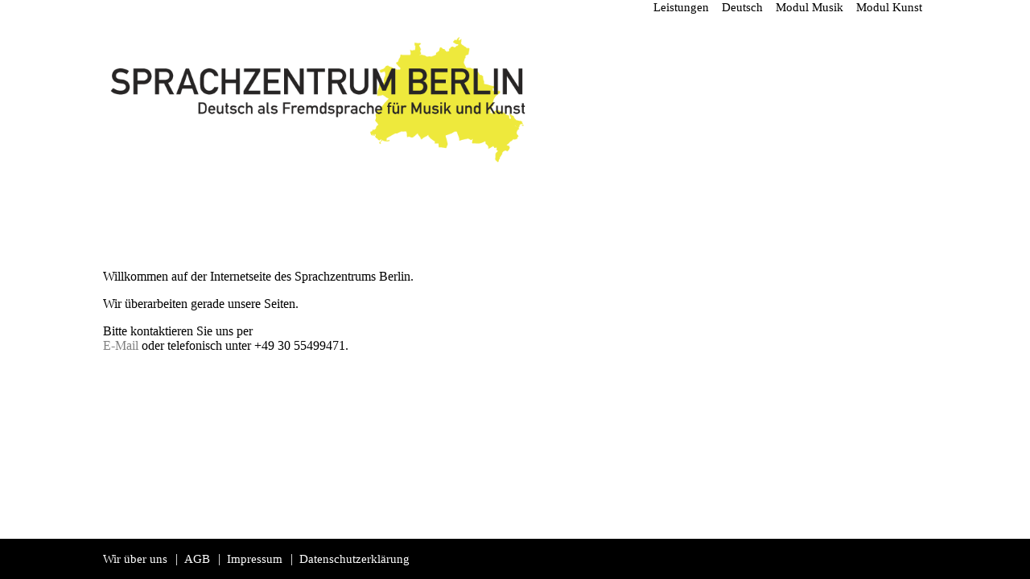

--- FILE ---
content_type: text/html; charset=UTF-8
request_url: https://www.sprachzentrum-berlin.de/baustelle/
body_size: 1381
content:
<!doctype html>
<html lang="de">
<head>
	<meta charset="UTF-8" />
	 <meta name="description" content="Sprachzentrum Berlin">
  	<meta name="keywords" content="Sprachzentrum, Berlin, Sprachenzentrum, Deutschkurs, Deutsch als Fremdsprache, Mappenvorbereitung, Musikhochschule, Kunsthochschule, Studienbewerber, China">
	<meta name="viewport" content="width=device-width, initial-scale=0.8" />
	<link rel="profile" href="https://gmpg.org/xfn/11" />
	
	<link href="https://sprachzentrum-berlin.de/wp-content/themes/sprachzentrum/style.css" rel="stylesheet"> 
</head>

<body>

<div id="page">

<div id="header-container" class="imageContainer">

<div id="header-image" class="imageCenterer"></div>

<div id="menu-image"><div class="menu-navigation-container"><ul id="menu-navigation" class="menu"><li id="menu-item-27" class="menu-item menu-item-type-post_type menu-item-object-page menu-item-27"><a href="https://www.sprachzentrum-berlin.de/leistungen/">Leistungen</a></li>
<li id="menu-item-30" class="menu-item menu-item-type-post_type menu-item-object-page menu-item-30"><a href="https://www.sprachzentrum-berlin.de/deutsch-als-fremdsprache/">Deutsch</a></li>
<li id="menu-item-28" class="menu-item menu-item-type-post_type menu-item-object-page menu-item-28"><a href="https://www.sprachzentrum-berlin.de/modul-musik/">Modul Musik</a></li>
<li id="menu-item-29" class="menu-item menu-item-type-post_type menu-item-object-page menu-item-29"><a href="https://www.sprachzentrum-berlin.de/vertiefungskurs-kunst/">Modul Kunst</a></li>
</ul></div><div class="main-menu-more"><ul class="main-menu"><li class="menu-item menu-item-has-children"><button class="submenu-expand main-menu-more-toggle is-empty" tabindex="-1" aria-label="More" aria-haspopup="true" aria-expanded="false"><span class="screen-reader-text">Mehr</span><svg class="svg-icon" width="24" height="24" aria-hidden="true" role="img" focusable="false" width="24" height="24" xmlns="http://www.w3.org/2000/svg"><g fill="none" fill-rule="evenodd"><path d="M0 0h24v24H0z"/><path fill="currentColor" fill-rule="nonzero" d="M12 2c5.52 0 10 4.48 10 10s-4.48 10-10 10S2 17.52 2 12 6.48 2 12 2zM6 14a2 2 0 1 0 0-4 2 2 0 0 0 0 4zm6 0a2 2 0 1 0 0-4 2 2 0 0 0 0 4zm6 0a2 2 0 1 0 0-4 2 2 0 0 0 0 4z"/></g></svg></button><ul class="sub-menu hidden-links"><li id="menu-item--1" class="mobile-parent-nav-menu-item menu-item--1"><button class="menu-item-link-return"><svg class="svg-icon" width="24" height="24" aria-hidden="true" role="img" focusable="false" viewBox="0 0 24 24" version="1.1" xmlns="http://www.w3.org/2000/svg" xmlns:xlink="http://www.w3.org/1999/xlink"><path d="M15.41 7.41L14 6l-6 6 6 6 1.41-1.41L10.83 12z"></path><path d="M0 0h24v24H0z" fill="none"></path></svg>Zurück</button></li></ul></li></ul></div></div>

<div id="logo-image"><br><a href="../home"><img src="https://sprachzentrum-berlin.de/sprachzentrum-logo.png"></a></div>

<div id="logo-image-blurr"><img src="https://sprachzentrum-berlin.de/sprachzentrum-blurr.png"></div>

</div>

<div id="content-bild">


			

	<div class="entry-content">
		<div id="deutsch">
Willkommen auf der Internetseite des Sprachzentrums Berlin.</p>
<p>Wir überarbeiten gerade unsere Seiten.</p>
<p>Bitte kontaktieren Sie uns per<br />
<a href="mailto:info@sprachzentrum-berlin.de">E-Mail</a> oder telefonisch unter <span style="white-space:nowrap;">+49 30 55499471</span>.</p>
</div>
	</div><!-- .entry-content -->

	




<br><br><br><br><br>

	</div><!-- #content -->
	
	</div><!-- #page -->

	<div id="footer" class="site-footer">
	
	<div id="page">
		<div class="menu-footer-container"><ul id="menu-footer" class="menu"><li id="menu-item-40" class="menu-item menu-item-type-post_type menu-item-object-page menu-item-40"><a href="https://www.sprachzentrum-berlin.de/wir-ueber-uns/">Wir über uns</a></li>
<li id="menu-item-111" class="menu-item menu-item-type-post_type menu-item-object-page menu-item-111"><a href="https://www.sprachzentrum-berlin.de/agb/">AGB</a></li>
<li id="menu-item-33" class="menu-item menu-item-type-post_type menu-item-object-page menu-item-33"><a href="https://www.sprachzentrum-berlin.de/impressum/">Impressum</a></li>
<li id="menu-item-32" class="menu-item menu-item-type-post_type menu-item-object-page menu-item-privacy-policy menu-item-32"><a rel="privacy-policy" href="https://www.sprachzentrum-berlin.de/datenschutzerklaerung/">Datenschutzerklärung</a></li>
</ul></div></div>
	</div><!-- #colophon -->





</body>
</html>


--- FILE ---
content_type: text/css
request_url: https://sprachzentrum-berlin.de/wp-content/themes/sprachzentrum/style.css
body_size: 5539
content:

/* noto-serif-regular - latin */
@font-face {
 font-family: 'Noto Serif';
 font-style: normal;
 font-weight: 400;
 src: url('https://sprachzentrum-berlin.de/fonts/noto-serif-v21-latin-regular.eot'); /* IE9 Compat Modes */
 src: local(''),
      url('https://sprachzentrum-berlin.de/fonts/noto-serif-v21-latin-regular.eot?#iefix') format('embedded-opentype'), /* IE6-IE8 */
      url('https://sprachzentrum-berlin.de/fonts/noto-serif-v21-latin-regular.woff2') format('woff2'), /* Super Modern Browsers */
      url('https://sprachzentrum-berlin.de/fonts/noto-serif-v21-latin-regular.woff') format('woff'), /* Modern Browsers */
      url('https://sprachzentrum-berlin.de/fonts/noto-serif-v21-latin-regular.ttf') format('truetype'), /* Safari, Android, iOS */
      url('https://sprachzentrum-berlin.de/fonts/noto-serif-v21-latin-regular.svg#NotoSerif') format('svg'); /* Legacy iOS */
}

/* noto-serif-700 - latin */
@font-face {
 font-family: 'Noto Serif';
 font-style: normal;
 font-weight: 700;
 src: url('https://sprachzentrum-berlin.de/fonts/noto-serif-v21-latin-700.eot'); /* IE9 Compat Modes */
 src: local(''),
      url('https://sprachzentrum-berlin.de/fonts/noto-serif-v21-latin-700.eot?#iefix') format('embedded-opentype'), /* IE6-IE8 */
      url('https://sprachzentrum-berlin.de/fonts/noto-serif-v21-latin-700.woff2') format('woff2'), /* Super Modern Browsers */
      url('https://sprachzentrum-berlin.de/fonts/noto-serif-v21-latin-700.woff') format('woff'), /* Modern Browsers */
      url('https://sprachzentrum-berlin.de/fonts/noto-serif-v21-latin-700.ttf') format('truetype'), /* Safari, Android, iOS */
      url('https://sprachzentrum-berlin.de/fonts/noto-serif-v21-latin-700.svg#NotoSerif') format('svg'); /* Legacy iOS */
}




html {
padding: 0;
margin: 0;
}

body {
padding: 0;
margin: 0;
}

#page {
position:relative;
width:80%;
max-width:1100px;
text-align:left;
font-family: 'Noto Serif', serif;
margin: auto;
z-index:1;
}

#header { 

position:absolute;
z-index:2;
overflow:hidden;
text-align:left;

}

#header-image { 

position:absolute;
z-index:2;
text-align:left;
}



.imageContainer {
width: 100%;
height: 300px;
overflow: hidden;
position: relative;
}

.imageCenterer {
width: 1200px;
position: absolute;
left: 50%;
top: 0;
margin-left: -600px;
}

.imageCenterer img {
display: block;
margin: 0 auto;
height:300px;
}


#logo {
position:relative;

float:left;
clear:all;
z-index:10;
}

#logo-image {
position:relative;
height:300px;
float:left;
clear:all;
z-index:10;
}

#logo-image-blurr {
position:absolute;
height:300px;
width:auto;
float:left;
clear:all;
z-index:9;
}

#logo-image img {
width:75%;
height:auto;
}

#logo-image-blurr img {
width:auto;
height:100%;
}

#logo img {
width:50%;
height:auto;
}


#menu {
position:relative;
width:60%;
text-align:right;
float: right;
z-index:100;
}

#menu-image {
position:relative;
width:60%;
text-align:right;
float: right;
z-index:100;
}

#footer { 
width:100%;
clear:all;
position:fixed;
bottom:0;
font-family: 'Noto Serif';
background:black;
color:white; 
height:50px;
z-index:100;
line-height:10px;
}



.menu-navigation-container ul {
	list-style-type: none;
	margin: 0;
	padding: 0;
}

.menu-navigation-container ul li	{
	display: inline-block;
	list-style-type: none;
	padding-bottom:10px;
}

.menu-navigation-container ul li:before {

	display: inline-block;
	margin-left: 0px;
	margin-right: 0px;
}

.menu-navigation-container a {
	text-decoration:none;
}


.menu-navigation-container ul li:first-child:before,
.menu-navigation-container .children li:before {
	content: "";
	display: none;
}


.current-menu-item a {
     background: #000!important;
     color: #fff!important;
     	padding: 6px 6px 6px 6px;
     	font-size: 11pt;

}

.menu-item a {
     background: #fff;
     color: #000;
     	padding: 6px 6px 6px 6px;
     	font-size: 11pt;

}


#footer .menu-item a {
   background: #000;
   color: #fff;
   padding: 0px 0px 0px 0px;
   font-size: 11pt;
}

.menu-footer-container {
   margin-top:20px;
}

.menu-footer-container ul {
	list-style-type: none;
	margin: 0;
	padding: 0;
}

.menu-footer-container ul li	{
	display: inline-block;
		list-style-type: none;
	padding: 0 6px 0 0;
}

.menu-footer-container ul li:before {
	content: "\007c";
	display: inline-block;
	margin-right: 8px;
}

.menu-footer-container a {
	text-decoration:none;
}


.menu-footer-container ul li:first-child:before,
.menu-footer-container .children li:before {
	content: "";
	display: none;
}


.main-menu-more {
	display:none;
}


#content-bild {
position:relative;
top:35px;
width:100%;
float:left;
}

#content {
position:relative;
top:30px;
width:100%;
float:left;
}

p {
   -moz-hyphens: auto;
   -o-hyphens: auto;
   -webkit-hyphens: auto;
   -ms-hyphens: auto;
   hyphens: auto;
}

.entry-content { 
text-align:left;
}

.entry-title { 
text-align:left;
font-size:20pt;
}

a { 
color:grey;
text-decoration:none; 
}

h2 { 
margin:0;
}

@media only screen and (max-width: 800px) {

#page {
position:relative;
width:95%;
max-width:1100px;
text-align:left;
font-family: 'Noto Serif', serif;
margin: auto;
z-index:1;
}

#menu {
position:relative;
width:100%;
text-align:left;
float: left;
}

#logo img {
width:100%;
height:auto;
}

#menu-image {
position:relative;
width:100%;
text-align:left;
float: left;
}


.imageContainer {
   width: 100%;
   height: 440px;
   overflow: hidden;
   position: relative;
}


#logo-image {
top:230px;
left:-10px;
}

#logo-image img {
width:100%;
height:auto;
}

#logo-image-blurr {
display:none;
}


#footer .menu-item a {
   background: #000;
   color: #fff;
   padding: 0px 0px 0px 0px;
   font-size: 9pt;
}



}